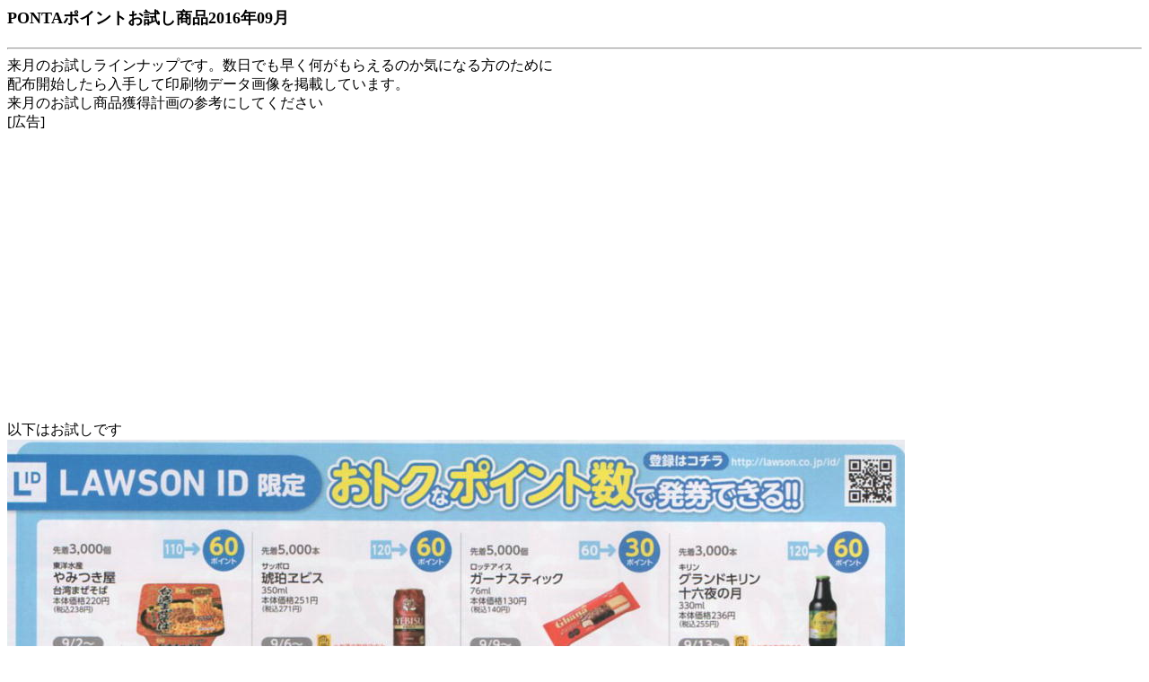

--- FILE ---
content_type: text/html
request_url: http://aso.bona.jp/1609/
body_size: 2273
content:
<HTML>
<HEAD>
<META NAME="keywords" CONTENT="PONTA,ポンタ,ポイントカード,お試し,">
<META HTTP-EQUIV="Content-Type" CONTENT="text/html;CHARSET=Shift_JIS">
<meta name="viewport" content="width=device-width, initial-scale=1.0" />
<TITLE>PONTAポイントお試し商品2016年09月</TITLE>
</HEAD>
<BODY>
<h1><font size="4">PONTAポイントお試し商品2016年09月</font></h1>
<hr>

来月のお試しラインナップです。数日でも早く何がもらえるのか気になる方のために<br>
配布開始したら入手して印刷物データ画像を掲載しています。<br>
来月のお試し商品獲得計画の参考にしてください
<br>[広告]<br>
<script async src="//pagead2.googlesyndication.com/pagead/js/adsbygoogle.js"></script>
<!-- ポンタビル -->
<ins class="adsbygoogle"
     style="display:inline-block;width:970px;height:250px"
     data-ad-client="ca-pub-3232722879852308"
     data-ad-slot="3325857812"></ins>
<script>
(adsbygoogle = window.adsbygoogle || []).push({});
</script>
<br><br>
<br>



<br><br>

<font size="4">

</font>
以下はお試しです<br>
<img src="1.jpg" width="1000" height="1160" alt="ローソンお試し2016年">
<br>[広告]<br>
<script async src="//pagead2.googlesyndication.com/pagead/js/adsbygoogle.js"></script>
<!-- ポンタビル -->
<ins class="adsbygoogle"
     style="display:inline-block;width:970px;height:250px"
     data-ad-client="ca-pub-3232722879852308"
     data-ad-slot="3325857812"></ins>
<script>
(adsbygoogle = window.adsbygoogle || []).push({});
</script>
<br><br>
<img src="2.jpg" width="1000" height="1439" alt="ローソンお試し2016年">
<br>[広告]<br>
<script async src="//pagead2.googlesyndication.com/pagead/js/adsbygoogle.js"></script>
<!-- ポンタビル -->
<ins class="adsbygoogle"
     style="display:inline-block;width:970px;height:250px"
     data-ad-client="ca-pub-3232722879852308"
     data-ad-slot="3325857812"></ins>
<script>
(adsbygoogle = window.adsbygoogle || []).push({});
</script>
<br><br>
<img src="3.jpg" width="1000" height="1470" alt="ローソンお試し2016年">



<hr>

すごろくでポイント貯めてお試し商品獲得したいおさんの保有ポイントは<script type="text/javascript">
<!--
  document.cookie = "0=1; expires=Fri Feb 13 17:39:48 2026; GMT";
//-->
</script>
0037859です。
<br>
★<a href="../">ポンタお試し</a><br>
<br>
 
<br>

</BODY>
</HTML>


--- FILE ---
content_type: text/html; charset=utf-8
request_url: https://www.google.com/recaptcha/api2/aframe
body_size: 270
content:
<!DOCTYPE HTML><html><head><meta http-equiv="content-type" content="text/html; charset=UTF-8"></head><body><script nonce="8FJXCjUeIBFrpT9xFCZRWQ">/** Anti-fraud and anti-abuse applications only. See google.com/recaptcha */ try{var clients={'sodar':'https://pagead2.googlesyndication.com/pagead/sodar?'};window.addEventListener("message",function(a){try{if(a.source===window.parent){var b=JSON.parse(a.data);var c=clients[b['id']];if(c){var d=document.createElement('img');d.src=c+b['params']+'&rc='+(localStorage.getItem("rc::a")?sessionStorage.getItem("rc::b"):"");window.document.body.appendChild(d);sessionStorage.setItem("rc::e",parseInt(sessionStorage.getItem("rc::e")||0)+1);localStorage.setItem("rc::h",'1768412391583');}}}catch(b){}});window.parent.postMessage("_grecaptcha_ready", "*");}catch(b){}</script></body></html>